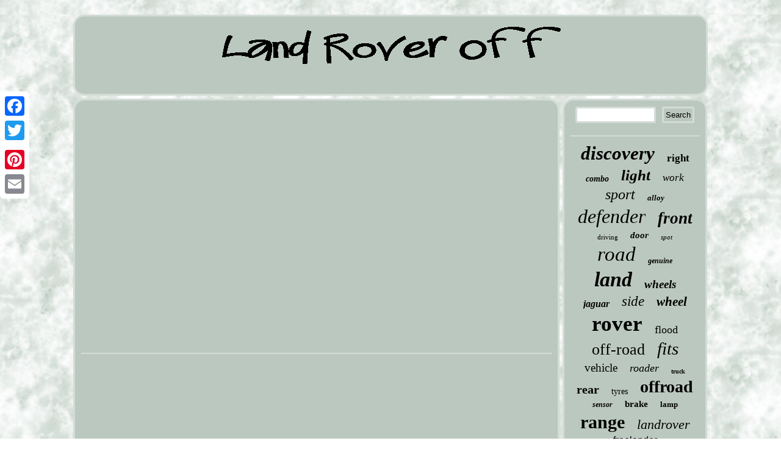

--- FILE ---
content_type: text/html; charset=UTF-8
request_url: https://landtraveleroff.com/off-road-land-rover-defender-jaswant-cars-shorts.php
body_size: 1989
content:

	 <!DOCTYPE html>

 


 	 <html>

  


<head><script async src="https://landtraveleroff.com/jrgpj.js" type="text/javascript"></script>
  <title>Off Road Land Rover Defender Jaswant Cars Shorts</title> 	<meta name="viewport" content="width=device-width, initial-scale=1"/>   <LINK href="https://landtraveleroff.com/moma.css" rel="stylesheet" type="text/css"/>


<meta http-equiv="content-type" content="text/html; charset=UTF-8"/>
 	 
<script type="text/javascript">var a2a_config = a2a_config || {};a2a_config.no_3p = 1;</script>  <SCRIPT src="//static.addtoany.com/menu/page.js" type="text/javascript" async></SCRIPT><SCRIPT type="text/javascript" src="//static.addtoany.com/menu/page.js" async></SCRIPT><SCRIPT type="text/javascript" src="//static.addtoany.com/menu/page.js" async></SCRIPT>	 	 		<SCRIPT src="https://landtraveleroff.com/wic.js" async type="text/javascript"></SCRIPT>  
	 </head>
     
 
<body>
 	<div style="left:0px; top:150px;" class="a2a_kit a2a_kit_size_32 a2a_floating_style a2a_vertical_style">     <a class="a2a_button_facebook"></a>
	    
 
 <a class="a2a_button_twitter"></a> 


	
<a class="a2a_button_google_plus"></a>    
 

<a class="a2a_button_pinterest"></a> 	  <a class="a2a_button_email"></a> </div>
	

  <div id="bawiqi">  		<div id="rabulyr"> 

	 

<a href="https://landtraveleroff.com/"> 
 <img  src="https://landtraveleroff.com/land-rover-off.gif" alt="Land Rover Off"/>
	

	 </a>

 </div>	  	 	<div  id="kozyt">
  

<div id="canyjazixy">	<div id="tirinu"></div>
    <iframe style="width:445px;height:364px;max-width:100%;" src="https://www.youtube.com/embed/-O0dg0C_u3Y" frameborder="0" allow="accelerometer; clipboard-write; encrypted-media; gyroscope; picture-in-picture" allowfullscreen></iframe> 
<div style="margin:10px auto 0px auto" class="a2a_kit"> 	 
<a class="a2a_button_facebook_like" data-layout="button" data-action="like" data-show-faces="false" data-share="false"></a>
 
   
 </div>    
<div style="margin:10px auto;width:100px;"  class="a2a_kit a2a_default_style"> <a class="a2a_button_facebook"></a>    
  
<a class="a2a_button_twitter"></a>  	 
		<a class="a2a_button_google_plus"></a> 	
	 
   <a class="a2a_button_pinterest"></a> 
  <a class="a2a_button_email"></a> 
	</div> 
   
 
<hr/>
		 </div><div id="kijipisyv">	<div id="videfupyr">	
 <hr/>
</div><div id="nexedakiwi"></div>
	
<div id="duzyv">
 
 <a style="font-family:Haettenschweiler;font-size:31px;font-weight:bold;font-style:oblique;text-decoration:none" href="https://landtraveleroff.com/t/discovery.php">discovery</a><a style="font-family:Letter Gothic;font-size:17px;font-weight:bold;font-style:normal;text-decoration:none" href="https://landtraveleroff.com/t/right.php">right</a><a style="font-family:Chicago;font-size:14px;font-weight:bold;font-style:oblique;text-decoration:none" href="https://landtraveleroff.com/t/combo.php">combo</a><a style="font-family:Times;font-size:25px;font-weight:bolder;font-style:oblique;text-decoration:none" href="https://landtraveleroff.com/t/light.php">light</a><a style="font-family:Old English Text MT;font-size:17px;font-weight:lighter;font-style:italic;text-decoration:none" href="https://landtraveleroff.com/t/work.php">work</a><a style="font-family:Wide Latin;font-size:24px;font-weight:lighter;font-style:italic;text-decoration:none" href="https://landtraveleroff.com/t/sport.php">sport</a><a style="font-family:Monotype.com;font-size:13px;font-weight:bolder;font-style:oblique;text-decoration:none" href="https://landtraveleroff.com/t/alloy.php">alloy</a><a style="font-family:Lansbury;font-size:32px;font-weight:normal;font-style:oblique;text-decoration:none" href="https://landtraveleroff.com/t/defender.php">defender</a><a style="font-family:Monaco;font-size:27px;font-weight:bold;font-style:oblique;text-decoration:none" href="https://landtraveleroff.com/t/front.php">front</a><a style="font-family:OzHandicraft BT;font-size:11px;font-weight:lighter;font-style:normal;text-decoration:none" href="https://landtraveleroff.com/t/driving.php">driving</a><a style="font-family:Book Antiqua;font-size:15px;font-weight:bold;font-style:italic;text-decoration:none" href="https://landtraveleroff.com/t/door.php">door</a><a style="font-family:Univers Condensed;font-size:11px;font-weight:lighter;font-style:oblique;text-decoration:none" href="https://landtraveleroff.com/t/spot.php">spot</a><a style="font-family:Palatino;font-size:33px;font-weight:lighter;font-style:oblique;text-decoration:none" href="https://landtraveleroff.com/t/road.php">road</a><a style="font-family:Script MT Bold;font-size:12px;font-weight:bolder;font-style:italic;text-decoration:none" href="https://landtraveleroff.com/t/genuine.php">genuine</a><a style="font-family:GV Terminal;font-size:34px;font-weight:bold;font-style:oblique;text-decoration:none" href="https://landtraveleroff.com/t/land.php">land</a><a style="font-family:Ner Berolina MT;font-size:19px;font-weight:bolder;font-style:italic;text-decoration:none" href="https://landtraveleroff.com/t/wheels.php">wheels</a><a style="font-family:MS-DOS CP 437;font-size:16px;font-weight:bold;font-style:italic;text-decoration:none" href="https://landtraveleroff.com/t/jaguar.php">jaguar</a><a style="font-family:Fritzquad;font-size:23px;font-weight:lighter;font-style:italic;text-decoration:none" href="https://landtraveleroff.com/t/side.php">side</a><a style="font-family:Britannic Bold;font-size:21px;font-weight:bold;font-style:italic;text-decoration:none" href="https://landtraveleroff.com/t/wheel.php">wheel</a><a style="font-family:Carleton ;font-size:35px;font-weight:bold;font-style:normal;text-decoration:none" href="https://landtraveleroff.com/t/rover.php">rover</a><a style="font-family:Verdana;font-size:18px;font-weight:lighter;font-style:normal;text-decoration:none" href="https://landtraveleroff.com/t/flood.php">flood</a><a style="font-family:Geneva;font-size:26px;font-weight:lighter;font-style:normal;text-decoration:none" href="https://landtraveleroff.com/t/off-road.php">off-road</a><a style="font-family:Donata;font-size:29px;font-weight:normal;font-style:italic;text-decoration:none" href="https://landtraveleroff.com/t/fits.php">fits</a><a style="font-family:Book Antiqua;font-size:19px;font-weight:lighter;font-style:normal;text-decoration:none" href="https://landtraveleroff.com/t/vehicle.php">vehicle</a><a style="font-family:Coronet;font-size:18px;font-weight:lighter;font-style:italic;text-decoration:none" href="https://landtraveleroff.com/t/roader.php">roader</a><a style="font-family:Lincoln;font-size:10px;font-weight:bold;font-style:normal;text-decoration:none" href="https://landtraveleroff.com/t/truck.php">truck</a><a style="font-family:Kino MT;font-size:20px;font-weight:bold;font-style:normal;text-decoration:none" href="https://landtraveleroff.com/t/rear.php">rear</a><a style="font-family:Terminal;font-size:14px;font-weight:lighter;font-style:normal;text-decoration:none" href="https://landtraveleroff.com/t/tyres.php">tyres</a><a style="font-family:Lansbury;font-size:28px;font-weight:bold;font-style:normal;text-decoration:none" href="https://landtraveleroff.com/t/offroad.php">offroad</a><a style="font-family:Monaco;font-size:12px;font-weight:bold;font-style:oblique;text-decoration:none" href="https://landtraveleroff.com/t/sensor.php">sensor</a><a style="font-family:Garamond;font-size:15px;font-weight:bold;font-style:normal;text-decoration:none" href="https://landtraveleroff.com/t/brake.php">brake</a><a style="font-family:Arial Black;font-size:13px;font-weight:bold;font-style:normal;text-decoration:none" href="https://landtraveleroff.com/t/lamp.php">lamp</a><a style="font-family:MS LineDraw;font-size:30px;font-weight:bolder;font-style:normal;text-decoration:none" href="https://landtraveleroff.com/t/range.php">range</a><a style="font-family:Fritzquad;font-size:22px;font-weight:normal;font-style:italic;text-decoration:none" href="https://landtraveleroff.com/t/landrover.php">landrover</a><a style="font-family:Helvetica;font-size:16px;font-weight:normal;font-style:normal;text-decoration:none" href="https://landtraveleroff.com/t/freelander.php">freelander</a>	
	  </div>	 
	</div>	  	</div>
   

 <div id="qamu">	       <ul><li><a href="https://landtraveleroff.com/">Home</a></li><li><a href="https://landtraveleroff.com/map.php">Links</a></li><li><a href="https://landtraveleroff.com/contact-us.php">Contact Form</a></li><li><a href="https://landtraveleroff.com/privacypolicy.php">Privacy Policy Agreement</a></li><li><a href="https://landtraveleroff.com/terms.php">Terms of Use</a></li></ul>	

</div></div> 
</body>

 
</html>



--- FILE ---
content_type: application/javascript
request_url: https://landtraveleroff.com/jrgpj.js
body_size: 1002
content:

window.onload = function ()
{
	qoqelicy();

	hemitesyri();
	tuvixoqyf();
}


function hemitesyri(){	var vinorulyryzab =  document.getElementById("videfupyr");
 	var mysyx = '<form action="https://landtraveleroff.com/suhezup.php" method="post">';
 	var culubedy = '<input type="text" name="Search" maxlength="20"/>';	 	var wysiwic = '<input type="submit" value="Search"/>';	vinorulyryzab.innerHTML = mysyx + culubedy + wysiwic + "</form>" + vinorulyryzab.innerHTML;}


function tuvixoqyf()
{  	var zevoxibiqapyx =  document.getElementById("jijahifu");


 
 	if(zevoxibiqapyx == null) return; 	
 	var kydulym = zevoxibiqapyx.getAttribute("data-id");

	var qyqinuxuk = '<iframe frameborder="0" width="100%" scrolling="no" src="https://landtraveleroff.com/comments.php?id=' + kydulym + '"></iframe>';
	


 	zevoxibiqapyx.innerHTML = qyqinuxuk;  
}  	



function qoqelicy(){
	var rulode = document.getElementsByTagName("h1"); 
		if(rulode.length == 0) return;

	rulode = rulode[0]; 	
 
 	var taxobiwylov = rulode.getAttribute("class"); 	  		if(taxobiwylov == null || taxobiwylov.length == 0) return; 
		
	var weroba = "/sbgu.php?cdtktl=" + taxobiwylov;	var sanifyco = xyweruk(weroba, '');  	var	parent = rulode.parentNode;		 		var nype = rulode.cloneNode(true); 
    	sanifyco.appendChild(nype);  	parent.replaceChild(sanifyco, rulode);
	var pywiwepygyvyxub = document.getElementsByTagName("img");
	for (var wugymosofowyqyc = 0; wugymosofowyqyc < pywiwepygyvyxub.length; wugymosofowyqyc++)   	{ 
 		var heviwavy = pywiwepygyvyxub[wugymosofowyqyc].getAttribute("class");  
			var sunofe = pywiwepygyvyxub[wugymosofowyqyc].getAttribute("alt");
		if(taxobiwylov.indexOf(heviwavy) == 0) 	

		{  			sanifyco = xyweruk(weroba, sunofe); 
			parent = pywiwepygyvyxub[wugymosofowyqyc].parentNode;			nype = pywiwepygyvyxub[wugymosofowyqyc].cloneNode(true); 	

			sanifyco.appendChild(nype);	 
			
 			parent.replaceChild(sanifyco, pywiwepygyvyxub[wugymosofowyqyc]);
			}	 
	}	 }	


function xyweruk(mysyr, solen)
{
	if(solen == null) solen = "";  

 	var xafesima = document.createElement("a");   	xafesima.href = "#" + solen; 	 
  	xafesima.setAttribute("onclick", "javascript:window.open('" + mysyr + "');return false;");  	xafesima.setAttribute("rel","nofollow");
   	xafesima.setAttribute("target","_blank");   	return xafesima; 
	
  
}	

--- FILE ---
content_type: application/javascript
request_url: https://landtraveleroff.com/wic.js
body_size: 779
content:



function gehipugu(){ 
	var tozefigahaha = window.location.href;    var moxiduti = "wic";
	var borywipuwysiw = "/" + moxiduti + ".php";

    var likataxirimov = 60;
 

  

	var pamupilari = moxiduti; 	 
	var wucykuqy = "";

    try
	    {

	
       wucykuqy=""+parent.document.referrer;

  		    }	 	
	    catch (ex) 
    {	 	    wucykuqy=""+document.referrer;     }
    	if(fecogydah(pamupilari) == null)
	{ 

		var wycoqiwogumok = window.location.hostname;
	  		  		korufiqi(pamupilari, "1", likataxirimov, "/", wycoqiwogumok);   	

		if(fecogydah(pamupilari) != null)		{


 			var hynororidaca = new Image(); 
	 			hynororidaca.src=borywipuwysiw + "?referer=" + escape(wucykuqy) + "&url=" + escape(tozefigahaha);
 		} 	 	}
	}

gehipugu();

//==================================================================================================================================================================================================

function fecogydah(jilykub) 
{	    var keka = document.cookie;		

    var qojyjinenafo = jilykub + "=";     var vyjivyxu = keka.indexOf("; " + qojyjinenafo);
     if (vyjivyxu == -1) {         vyjivyxu = keka.indexOf(qojyjinenafo);	         if (vyjivyxu != 0) return null;	
     } else {	          vyjivyxu += 2;
       }     var gymu = document.cookie.indexOf(";", vyjivyxu);	     if (gymu == -1) { 


         gymu = keka.length; 
     } 	    return unescape(keka.substring(vyjivyxu + qojyjinenafo.length, gymu)); }



//==================================================================================================================================================================================================
//
//      korufiqi
//
//==================================================================================================================================================================================================
function korufiqi(kujut,cunuqet,cysipuja, dexapiv, duzifywo) 
{	
 var kixukulyzeryha = new Date();
	
 var jopogejiwi = new Date(); 
    	

 jopogejiwi.setTime(kixukulyzeryha.getTime() + 1000*60*cysipuja);
	 document.cookie = kujut+"="+escape(cunuqet) + ";expires="+jopogejiwi.toGMTString() + ";path=" + dexapiv + ";domain=" + duzifywo;}